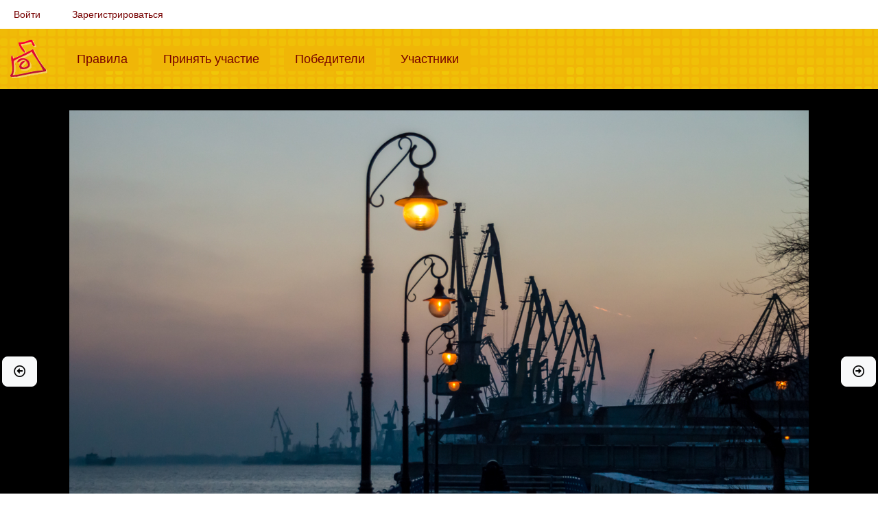

--- FILE ---
content_type: text/html; charset=UTF-8
request_url: https://fotokonkurs.ru/photo/435588
body_size: 4528
content:
<!DOCTYPE html>
<html lang="ru">
    <head>
        <meta charset="UTF-8">
        <title>Склонённые головы — конкурс &quot;Уличные фонари&quot; — Фотоконкурс.ру</title>
        <meta name="description" content="">
        <meta content="width=device-width, initial-scale=1.0" name="viewport">

        <link rel="shortcut icon" href="/favicon.ico" type="image/x-icon">
        <link rel="apple-touch-icon" href="/apple-touch-icon.png">
        <link rel="apple-touch-icon" sizes="57x57" href="/apple-touch-icon-57x57.png">
        <link rel="apple-touch-icon" sizes="72x72" href="/apple-touch-icon-72x72.png">
        <link rel="apple-touch-icon" sizes="76x76" href="/apple-touch-icon-76x76.png">
        <link rel="apple-touch-icon" sizes="114x114" href="/apple-touch-icon-114x114.png">
        <link rel="apple-touch-icon" sizes="120x120" href="/apple-touch-icon-120x120.png">
        <link rel="apple-touch-icon" sizes="144x144" href="/apple-touch-icon-144x144.png">
        <link rel="apple-touch-icon" sizes="152x152" href="/apple-touch-icon-152x152.png">
        <link rel="apple-touch-icon" sizes="180x180" href="/apple-touch-icon-180x180.png">

            <meta property="og:type" content="website">
    <meta property="og:url" content="https://fotokonkurs.ru/photo/435588">
    <meta property="og:title" content="Склонённые головы">
    <meta property="og:description" content="Фотография на конкурсе &laquo;Уличные фонари&raquo;">
    <meta property="og:image" content="https://img.fotokonkurs.ru/cache/photo_1000w/photos/2023/01/5/afa7096b37f7a346244ff3d17a7a74c9/71e5156affa85bc015da3bd1799a74e6.jpeg">
    <meta property="fb:app_id" content="803280610038933">

                    <link rel="stylesheet" href="/build/262.c981224e.css"><link rel="stylesheet" href="/build/app.7cb07ed0.css">
                        </head>
    <body>
                        
            
            
            <div class="container-fluid">
    <nav class="navbar navbar-expand navbar-light" id="user-menu">
        <ul class="navbar-nav">
                            <li class="nav-item"><a class="nav-link" href="/i/login?redirect=/photo/435588">Войти</a></li>
                <li class="nav-item"><a class="nav-link" href="/i/registration">Зарегистрироваться</a></li>
                    </ul>
    </nav>
</div>

            <div id="top-menu">
                <div class="container-fluid">
                    <nav class="navbar navbar-expand-lg navbar-light">
                        <a href="/" class="navbar-brand"><img src="/img/logo.png" alt="Фотоконкурс.ру"></a>
                        <button class="navbar-toggler" type="button" data-bs-toggle="collapse" data-bs-target="#top-menu-content" aria-controls="top-menu-content" aria-expanded="false" aria-label="Меню">
                          <span class="navbar-toggler-icon"></span>
                        </button>
                        <div class="collapse navbar-collapse" id="top-menu-content">
                            <ul class="navbar-nav mr-auto">
                                <li class="nav-item ">
                                    <a class="nav-link" href="/rules">Правила<span class="sr-only">(current)</span></a>
                                </li>
                                <li class="nav-item ">
                                    <a class="nav-link" href="/my/add-photo/step1">Принять участие<span class="sr-only">(current)</span></a>
                                </li>
                                <li class="nav-item ">
                                    <a class="nav-link" href="/winners">Победители<span class="sr-only">(current)</span></a>
                                </li>
                                <li class="nav-item ">
                                    <a class="nav-link" href="/user">Участники<span class="sr-only">(current)</span></a>
                                </li>
                            </ul>
                        </div>
                    </nav>
                </div>
            </div>

                <div id="photo-container" style="background-color: #000000"><a href="https://fotokonkurs.ru/photo/435550#photo" class="btn btn-light btn-lg prev-photo" title="Предыдущая фотография: Завершен / Красная группа">
            <i class="far fa-arrow-alt-circle-left"></i>
        </a><a href="https://fotokonkurs.ru/photo/435593#photo" class="btn btn-light btn-lg next-photo" title="Следующая фотография: Завершен / Красная группа">
            <i class="far fa-arrow-alt-circle-right"></i>
        </a><div id="photo">
        <img alt="Склонённые головы" data-width="1800"
             src="https://img.fotokonkurs.ru/cache/photo_1500w/photos/2023/01/5/afa7096b37f7a346244ff3d17a7a74c9/71e5156affa85bc015da3bd1799a74e6.jpeg"
             sizes="(min-aspect-ratio: 1800/1200) calc(calc(100vh - 1px) * 1.5), 100vw"
             srcset="https://fotokonkurs.ru/media/cache/resolve/photo_500w/photos/2023/01/5/afa7096b37f7a346244ff3d17a7a74c9/71e5156affa85bc015da3bd1799a74e6.jpeg 500w,
                                https://img.fotokonkurs.ru/cache/photo_1000w/photos/2023/01/5/afa7096b37f7a346244ff3d17a7a74c9/71e5156affa85bc015da3bd1799a74e6.jpeg 1000w,
                                https://img.fotokonkurs.ru/cache/photo_1500w/photos/2023/01/5/afa7096b37f7a346244ff3d17a7a74c9/71e5156affa85bc015da3bd1799a74e6.jpeg 1500w,
                                https://img.fotokonkurs.ru/cache/original/photos/2023/01/5/afa7096b37f7a346244ff3d17a7a74c9/71e5156affa85bc015da3bd1799a74e6.jpeg 1800w">
    </div>
</div>

<div class="container-fluid row">
    <div class="col">
        <div class="row mb-3" id="select-photo-bg">
            <div class="col" style="background-color: #ffffff;"></div>
            <div class="col" style="background-color: #bbbbbb;"></div>
            <div class="col" style="background-color: #999999;"></div>
            <div class="col" style="background-color: #666666;"></div>
            <div class="col" style="background-color: #333333;"></div>
            <div class="col" style="background-color: #000000;"></div>
            <div class="col-auto">
                <a href="https://img.fotokonkurs.ru/cache/original/photos/2023/01/5/afa7096b37f7a346244ff3d17a7a74c9/71e5156affa85bc015da3bd1799a74e6.jpeg" target="_blank" class="btn btn-light">
                    <i class="far fa-image"></i>
                    Посмотреть оригинал
                </a>
            </div>
            <div class="btn-group" role="group">
    <button id="btn-share" type="button" class="btn btn-secondary dropdown-toggle" data-bs-toggle="dropdown" aria-expanded="false">
      <i class="fal fa-share-alt"></i> Поделиться
    </button>
    <div class="dropdown-menu" aria-labelledby="btn-share">
      <a class="dropdown-item js-share-facebook" href="#" data-href="https://fotokonkurs.ru/photo/435588" data-hashtag="#Фотоконкурс"><i class="fab fa-facebook"></i> Facebook</a>
          </div>
</div>
        </div>
    </div>
</div>
            <div class="container-fluid content">
                





                    <div class="container-fluid">
        
        
        
        <div class="text-center mb-3">
                <span class="user-line">
                        <img src="/img/user/offline.png" class="online" title="Не на сайте" alt="Не на сайте" width="16" height="16">
        
                                <a href="/user/bmv.711"><img src="/img/user/no_avatar_small.png" title="Марина (bmv.711)" alt="Марина" class="avatar" width="24" height="24"></a>
            

                    <img src="/img/status/8990dab584bdb6148cd4f11a0899b8014deb1b81.gif" class="avatar" title="Мыльница" alt="Мыльница" width="24" height="24">
        
                    <img src="/img/status/pro.png" class="avatar" alt="PRO" width="24" height="24">
        
        
                    <a href="/user/bmv.711">Марина <small>(bmv.711)</small></a>
            </span>

            / Склонённые головы
            /
                            <a href="/contest/1960">Уличные фонари</a>
                                        / Красная группа
                        / Выбыла в Третьем раунде
                                </div>


        
        
        <p class="text-center">

            
            
                                </p>

                <div class="tab-content">
            <div class="tab-pane fade show active" id="discussion" role="tabpanel">
                

<div class="d-flex mb-3 p-1 bg-light">
    <div class="flex-grow-1 align-self-center">
            </div>
    <div class="d-flex">
                    </div>
</div>

<div id="comments">
        
    <ul>
                            <li>
        

<div class="comment" id="comment_1613476">

    
            <span class="user-line">
                        <img src="/img/user/offline.png" class="online" title="Не на сайте" alt="Не на сайте" width="16" height="16">
        
                                <a href="/user/pevb"><img src="https://img.fotokonkurs.ru/cache/user_avatar/users/avatars/9cd4980d67c6722e8c1746a4f1e6558c.jpeg" title="Elena (pevb)" alt="Elena" class="avatar" width="24" height="24"></a>
            

                    <img src="/img/status/8990dab584bdb6148cd4f11a0899b8014deb1b81.gif" class="avatar" title="Мыльница" alt="Мыльница" width="24" height="24">
        
        
        
                    <a href="/user/pevb">Elena <small>(pevb)</small></a>
            </span>


        
        <small class="ms-3 show-on-hover">29 янв. 2023 г., 15:59:23</small>

        <small class="ms-3 show-on-hover">
            <a href="#comment_1613476" title="Постоянная ссылка на этот комментарий (правый клик, чтобы скопировать)">#</a>
        </small>

        
        
        <div class="comment-actions">
            <span class="comment-rank" id="comment-rank-1613476">

    <span title="рейтинг комментария" class="rating-neu">
        0
    </span>

    </span>


            <span class="show-on-hover">
                
                
                
                            </span>
        </div>
        <div>
            
            <div>
                <p>все мы разные )</p>
            </div>

            <br>
            <small>
                                            </small>
        </div>
    
    
</div>

            
    <ul>
            </ul>

    </li>

                            <li>
        

<div class="comment" id="comment_1613579">

    
            <span class="user-line">
                        <img src="/img/user/hidden_mode.png" class="online" title="Режим невидимки" alt="Режим невидимки" width="16" height="16">
        
                                <a href="/user/Yuri-22"><img src="/img/user/no_avatar_small.png" title="Юрий (Yuri-22)" alt="Юрий" class="avatar" width="24" height="24"></a>
            

                    <img src="/img/status/status_3.gif" class="avatar" title="Любитель" alt="Любитель" width="24" height="24">
        
                    <img src="/img/status/pro.png" class="avatar" alt="PRO" width="24" height="24">
        
        
                    <a href="/user/Yuri-22">Юрий <small>(Yuri-22)</small></a>
            </span>


        
        <small class="ms-3 show-on-hover">29 янв. 2023 г., 23:09:53</small>

        <small class="ms-3 show-on-hover">
            <a href="#comment_1613579" title="Постоянная ссылка на этот комментарий (правый клик, чтобы скопировать)">#</a>
        </small>

        
        
        <div class="comment-actions">
            <span class="comment-rank" id="comment-rank-1613579">

    <span title="рейтинг комментария" class="rating-neu">
        0
    </span>

    </span>


            <span class="show-on-hover">
                
                
                
                            </span>
        </div>
        <div>
            
            <div>
                <p>))) <img alt="Фрагмент" src="https://img.fotokonkurs.ru/cache/photo_crop/rc/9fYbR5ey/photos/2023/01/5/afa7096b37f7a346244ff3d17a7a74c9/71e5156affa85bc015da3bd1799a74e6.jpeg" data-x1="481" data-y1="297" data-x2="1439" data-y2="937" class="photo-fragment"> Совсем иная мелодия! Классика, ничего лишнего, нравится, голосую за конкурента.<br />
Удачи!</p>
            </div>

            <br>
            <small>
                                            </small>
        </div>
    
    
</div>

            
    <ul>
            </ul>

    </li>

            </ul>

        
</div>

            </div>
                            <div class="tab-pane fade" id="rates" role="tabpanel">
                                            <h3>Оценки Кураторов на предварительном распределении по группам</h3>
                                                    <p class="alert alert-warning">Эта функция доступна только для <a href="/pro">PRO</a></p>
                                                                                </div>
                        <div class="tab-pane fade" id="bookmarks" role="tabpanel">
                            </div>
            <div class="tab-pane fade" id="stars" role="tabpanel">

                
                                            <p class="alert alert-warning">Эта функция доступна только для <a href="/pro">PRO</a></p>
                    
                
                
            </div>
            <div class="tab-pane fade p-3" id="info" role="tabpanel">
                    <p>Автор указал, что изображение было сделано на камеру, собственноручно.</p>
                            </div>
        </div>
    </div>
            </div>
        
                    <footer class="footer">
                <div class="container">
                    <span class="text-muted">Мы соревнуемся с 2005 года</span>
                    |
                    <span class="text-muted">Текущее время 21 янв. 2026 г., 19:30:24</span>
                    |
                    <span class="text-muted"><a href="/i/feedback">Обратная связь</a></span>
                    |
                    <span class="text-muted"><a href="/privacy-policy">Политика конфиденциальности</a></span>
                    |
                    <span class="text-muted"><a href="https://www.facebook.com/fotokonkurs.ru/" target="_blank"><i class="fab fa-facebook"></i></a></span>
                </div>
            </footer>
        
        <div id="scroll-top"><i class="fa fa-caret-up fa-2x"></i></div>

                                    <script type="text/javascript" >
                   (function(m,e,t,r,i,k,a){m[i]=m[i]||function(){(m[i].a=m[i].a||[]).push(arguments)};
                   m[i].l=1*new Date();
                   for (var j = 0; j < document.scripts.length; j++) {if (document.scripts[j].src === r) { return; }}
                   k=e.createElement(t),a=e.getElementsByTagName(t)[0],k.async=1,k.src=r,a.parentNode.insertBefore(k,a)})
                   (window, document, "script", "https://mc.yandex.ru/metrika/tag.js", "ym");

                   ym(52938379, "init", {
                        clickmap:false,
                        trackLinks:false,
                        accurateTrackBounce:true
                   });
                </script>
                <noscript><div><img src="https://mc.yandex.ru/watch/52938379" style="position:absolute; left:-9999px;" alt="" /></div></noscript>
                        <script>
                var config = {
                    MERCURE_SUBSCRIBE_URL: "https\u003A\/\/fotokonkurs.ru\/.well\u002Dknown\/mercure\u003Ftopic\u003Dhttp\u00253A\u00252F\u00252Ffotokonkurs.ru\u00252Fcomment\u00252Fnew"
                };
            </script>
            <script src="/build/runtime.fc46f4c3.js" defer></script><script src="/build/815.5f855a3c.js" defer></script><script src="/build/262.02e8f73f.js" defer></script><script src="/build/app.63fbe4b4.js" defer></script>
            </body>
</html>
